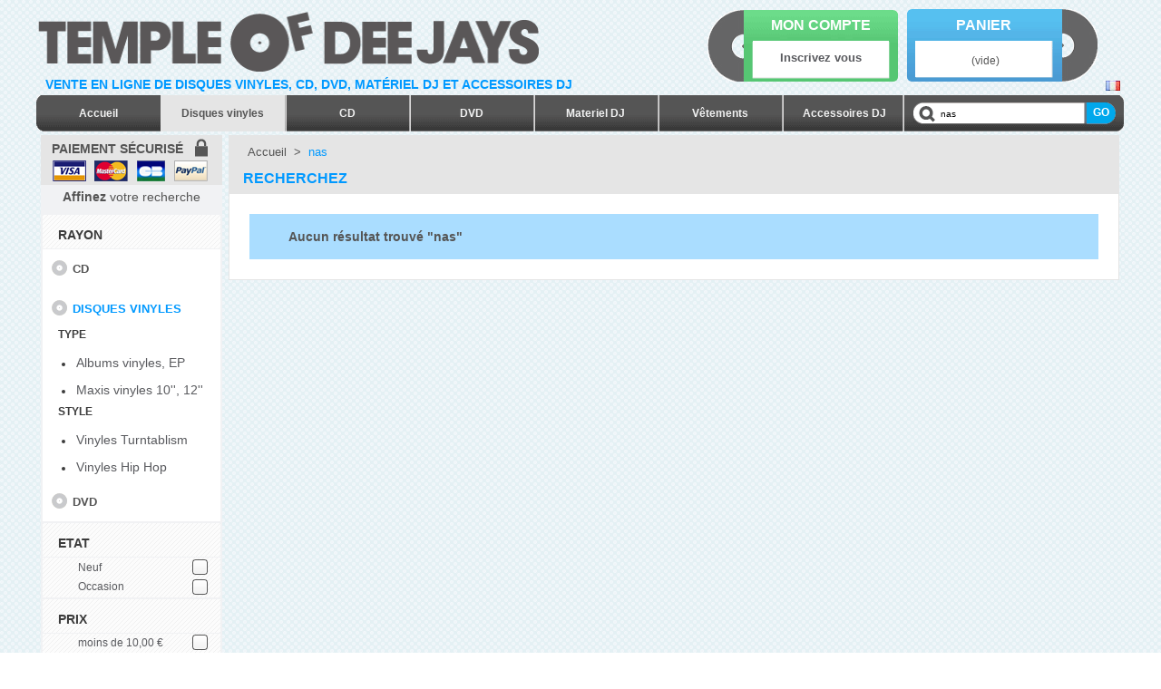

--- FILE ---
content_type: text/html; charset=utf-8
request_url: https://www.templeofdeejays.com/s/nas/disques-vinyles?feat%5B32%5D=734
body_size: 5920
content:

<!DOCTYPE html PUBLIC "-//W3C//DTD XHTML 1.1//EN" "http://www.w3.org/TR/xhtml11/DTD/xhtml11.dtd">
<html xmlns="http://www.w3.org/1999/xhtml" xml:lang="fr">
	<head>
		<title>Vente de disques vinyles sur temple of deejays</title>
		<meta name="description" content="Retrouvez un large choix de disques vinyles class&eacute; par style musical et par format." />
		<meta name="keywords" content="disques vinyles, vinyles" />
		<meta http-equiv="Content-Type" content="application/xhtml+xml; charset=utf-8" />
		<meta name="robots" content="index,follow" />
		<link rel="icon" type="image/vnd.microsoft.icon" href="https://www.templeofdeejays.com/img/favicon.ico?1768418664" />
		<link rel="shortcut icon" type="image/x-icon" href="https://www.templeofdeejays.com/img/favicon.ico?1768418664" />
		<script type="text/javascript">
			var baseDir = 'https://www.templeofdeejays.com/';
			var static_token = '3ae7c13bc13bdf31995d38f03ef13dd4';
			var token = '6bef4f8c2d04e9467097d66992c18e65';
			var priceDisplayPrecision = 2;
			var priceDisplayMethod = 0;
			var roundMode = 2;
		</script>
		<link href="/themes/prestashop/css/global.css" rel="stylesheet" type="text/css" media="all" />
		<link href="/css/jquery.fancybox-1.3.4.css" rel="stylesheet" type="text/css" media="screen" />
		<link href="/themes/prestashop/css/product_list.css" rel="stylesheet" type="text/css" media="all" />
		<link href="/themes/prestashop/css/modules/blockpermanentlinks/blockpermanentlinks.css" rel="stylesheet" type="text/css" media="all" />
		<link href="/themes/prestashop/css/modules/blockcart/blockcart.css" rel="stylesheet" type="text/css" media="all" />
		<link href="/themes/prestashop/css/modules/editorial/editorial.css" rel="stylesheet" type="text/css" media="all" />
		<link href="/themes/prestashop/css/modules/blockcategories/blockcategories.css" rel="stylesheet" type="text/css" media="all" />
		<link href="/themes/prestashop/css/modules/blockspecials/blockspecials.css" rel="stylesheet" type="text/css" media="all" />
		<link href="/themes/prestashop/css/modules/blockcurrencies/blockcurrencies.css" rel="stylesheet" type="text/css" media="all" />
		<link href="/themes/prestashop/css/modules/blocknewproducts/blocknewproducts.css" rel="stylesheet" type="text/css" media="all" />
		<link href="/themes/prestashop/css/modules/blockuserinfo/blockuserinfo.css" rel="stylesheet" type="text/css" media="all" />
		<link href="/themes/prestashop/css/modules/blocklanguages/blocklanguages.css" rel="stylesheet" type="text/css" media="all" />
		<link href="/themes/prestashop/css/modules/blockmanufacturer/blockmanufacturer.css" rel="stylesheet" type="text/css" media="all" />
		<link href="/themes/prestashop/css/modules/blockcms/blockcms.css" rel="stylesheet" type="text/css" media="all" />
		<link href="/themes/prestashop/css/modules/blocktags/blocktags.css" rel="stylesheet" type="text/css" media="all" />
		<link href="/themes/prestashop/css/modules/blocknewsletter/blocknewsletter.css" rel="stylesheet" type="text/css" media="all" />
		<link href="/themes/prestashop/css/modules/filterproducts/filterproducts.css" rel="stylesheet" type="text/css" media="all" />
		<link href="/themes/prestashop/css/modules/blockviewed/blockviewed.css" rel="stylesheet" type="text/css" media="all" />
		<link href="/themes/prestashop/css/modules/blockmyaccount/blockmyaccount.css" rel="stylesheet" type="text/css" media="all" />
		<link href="/themes/prestashop/css/modules/blockpaymentlogo/blockpaymentlogo.css" rel="stylesheet" type="text/css" media="all" />
		<link href="/css/jquery.autocomplete.css" rel="stylesheet" type="text/css" media="all" />
		<link href="/themes/prestashop/css/modules/blocksearch/blocksearch.css" rel="stylesheet" type="text/css" media="all" />
			<script type="text/javascript" src="/js/jquery/jquery-1.4.4.min.js"></script>
		<script type="text/javascript" src="/js/jquery/jquery.easing.1.3.js"></script>
		<script type="text/javascript" src="/js/tools.js"></script>
		<script type="text/javascript" src="/js/jquery/jquery.fancybox-1.3.4.js"></script>
		<script type="text/javascript" src="/themes/prestashop/js/tools.js"></script>
		<script type="text/javascript" src="/js//tools.js"></script>
		<script type="text/javascript" src="/js/jquery/jquery.scrollTo-1.4.2-min.js"></script>
		<script type="text/javascript" src="/js/jquery/jquery.serialScroll-1.2.2-min.js"></script>
		<script type="text/javascript" src="/themes/prestashop/js/product.js"></script>
		<script type="text/javascript" src="/js/jquery/jquery.hoverIntent.minified.js"></script>
		<script type="text/javascript" src="/themes/prestashop/js/mosaic.1.0.1.min.js"></script>
		<script type="text/javascript" src="/modules/blockcart/ajax-cart.js"></script>
		<script type="text/javascript" src="/themes/prestashop/js/tools/treeManagement.js"></script>
		<script type="text/javascript" src="/modules/blockmedias/blockmedias.js"></script>
		<script type="text/javascript" src="/modules/blockcondition768/blockcondition768.js"></script>
		<script type="text/javascript" src="/modules/blockinfosfooter/blockinfosfooter.js"></script>
		<script type="text/javascript" src="/js/jquery/jquery.autocomplete.js"></script>
			<script type="text/javascript">
var _gaq = _gaq || [];
_gaq.push(['_setAccount', 'UA-4607988-1']);
_gaq.push(['_trackPageview', '']);

(function() {
	var ga = document.createElement('script'); ga.type = 'text/javascript'; ga.async = true;
	ga.src = ('https:' == document.location.protocol ? 'https://ssl' : 'http://www') + '.google-analytics.com/ga.js';
	var s = document.getElementsByTagName('script')[0]; s.parentNode.insertBefore(ga, s);
})(); 
</script>
	</head>
	
	<body id="search">
						<div style="display:none;height: 60px;background-color: #fff;border-bottom: 1px solid black;color: red;font-size: 16px;width: 100%;z-index: 99999;">
			<div style ="max-width: 1200px; display: inline-block;">
				<span style="line-height: 30px;">
					Nous sommes fermés pour congés d'été du 7 au 20 août, toutes les commandes passées sur le site pendant cette période seront envoyées à notre retour le 21 août. Bonnes vacances à tous ! 
				</span>
			</div>
		</div>
		<div id="page">
			<!-- Header -->
			<div id="header">
				<a id="header_logo" href="http://www.templeofdeejays.com/" title="Temple of Deejays">
					<img class="logo" src="https://www.templeofdeejays.com/img/logo.png" alt="Temple of Deejays" height="68px" width="555px" />
				</a>
				<p class="slogan">
				Vente en ligne de disques vinyles, CD, DVD, mat&eacute;riel dj et accessoires dj 
				</p>
				<div id="fb-root" style="margin-top:22px;float:left;width:130px;height: 50px;position:relative;z-index: 999;"><script src="//connect.facebook.net/en_US/all.js#appId=365307173888&amp;xfbml=1"></script><fb:like href="//www.facebook.com/pages/TEMPLE-OF-DEEJAYS/38259292765" send="false" width="450" show_faces="false" font=""  layout="button_count" ></fb:like></div>
				
				<div id="header_right">
					

<!-- Block languages module -->
<div id="languages_block_top">
	<ul id="first-languages">
					<li class="selected_language">
									<img src="https://media1.templeofdeejays.com/img/l/2.jpg" alt="fr" width="16" height="11" />
							</li>
			</ul>
</div>
<script type="text/javascript">
	$('ul#first-languages li:not(.selected_language)').css('opacity', 0.3);
	$('ul#first-languages li:not(.selected_language)').hover(function(){
		$(this).css('opacity', 1);
	}, function(){
		$(this).css('opacity', 0.3);
	});
</script>
<!-- /Block languages module -->

<!-- Block categories module -->
<div id="categories_block_top">
		<ul id="top_cat_list">
		<li class="categories_block_top_elem first"><a href="http://www.templeofdeejays.com/" class="categories_block_top_link">Accueil</a></li>
				<li class="categories_block_top_elem top_cat_selected">
			<a href="http://www.templeofdeejays.com/disques-vinyles" class="categories_block_top_link categories_block_top_display_button" title="" rel="2">Disques vinyles</a>
		</li>
				<li class="categories_block_top_elem ">
			<a href="http://www.templeofdeejays.com/cd" class="categories_block_top_link categories_block_top_display_button" title="" rel="3">CD</a>
		</li>
				<li class="categories_block_top_elem ">
			<a href="http://www.templeofdeejays.com/dvd" class="categories_block_top_link categories_block_top_display_button" title="" rel="141">DVD</a>
		</li>
				<li class="categories_block_top_elem ">
			<a href="http://www.templeofdeejays.com/materiel-dj" class="categories_block_top_link categories_block_top_display_button" title="" rel="4">Materiel DJ</a>
		</li>
				<li class="categories_block_top_elem ">
			<a href="http://www.templeofdeejays.com/vetements" class="categories_block_top_link categories_block_top_display_button" title="" rel="15">V&ecirc;tements</a>
		</li>
				<li class="categories_block_top_elem ">
			<a href="http://www.templeofdeejays.com/accessoires-dj" class="categories_block_top_link categories_block_top_display_button" title="" rel="175">Accessoires DJ</a>
		</li>
				</ul>
</div>

<!-- Block search module TOP -->
<div id="search_block_top">

	<form method="get" action="http://www.templeofdeejays.com/s" id="searchbox">
			<div class="search_query_design"><input class="search_query" type="text" id="search_query_top" name="search_query" value="nas" /></div>
			<fieldset><input class="submit_query_design button" type="submit" name="submit_search" value="GO"/></fieldset>
	</form>
</div>

	<script type="text/javascript">
	// <![CDATA[
	
		$('document').ready( function() {
			$("#search_query_top")
				.autocomplete(
					'https://www.templeofdeejays.com/s', {
						minChars: 3,
						max: 10,
						width: 500,
						selectFirst: false,
						scroll: false,
						dataType: "json",
						formatItem: function(data, i, max, value, term) {
							return value;
						},
						parse: function(data) {
							var mytab = new Array();
							for (var i = 0; i < data.length; i++)
								mytab[mytab.length] = { data: data[i], value: data[i].cname + ' > ' + data[i].pname };
							return mytab;
						},
						extraParams: {
							ajaxSearch: 1,
							id_lang: 2
						}
					}
				)
				.result(function(event, data, formatted) {
					$('#search_query_top').val(data.pname);
					document.location.href = data.product_link;
				});
			$('#searchbox').submit(function() {
				var query = $('#search_query_top').val();
				var search = new Array('[������]','[�����]','[����]','[�����]','[����]','[�]','[ ]','[^a-zA-Z0-9_\+\,]');
				var replace = new Array('e','a','i','u','o','c','+','');
				query = preg_replace(search, replace, query);
				document.location.href = 'https://www.templeofdeejays.com/s' + '/' + query;

				return false;
			});
		});
	
	// ]]>
	</script>
<!-- /Block search module TOP --><!-- Block myaccount module -->
<div class="block myaccount">
	<div class="vinyl_left"></div>
	<div class="content_myaccount">
		<p class="titleh4"><a href="https://www.templeofdeejays.com/mon-compte">Mon compte</a></p>
		<div class="inscpt_myaccount">
							<h3><a href="https://www.templeofdeejays.com/mon-compte">Inscrivez vous</a></h3>
				
						<span class="btn_myaccount"></span>
		</div>
	</div>
	
</div>
<!-- /Block myaccount module -->
<script type="text/javascript">
var CUSTOMIZE_TEXTFIELD = 1;
var customizationIdMessage = 'Personalisation #';
var removingLinkText = 'retirer ce produit de mon panier';
</script>
<!-- MODULE Block cart -->
<div id="cart_block" class="block exclusive">
	<div class="content_cart">
		<p class="titleh4"><a href="https://www.templeofdeejays.com/commande-rapide">Panier</a></p>
		<div class="articles_cart">
						<div id="cart_block_summary">
				<p class="ajax_cart_no_product" >(vide)</p>
				<span class="ajax_cart_quantity" style="display:none;"><span>0</span></span>
				<span class="ajax_cart_product_txt_s" style="display:none">produits</span>
				<span class="ajax_cart_product_txt" style="display:none">produit</span>
				<span class="ajax_cart_total" style="display:none">0,00 €</span>
			
				<span class="cart_block_total_points" style="display:none"><span>0</span> &nbsp;<img alt="pts" src="https://www.templeofdeejays.com/themes/prestashop/img/icon/diamond_blue_small.png" width="9px" height="8px" /></span>
			</div>
		</div>
	</div>
	<div class="vinyl_right"></div>
	<div class="block_content cart_content">
	<!-- block list of products -->
	<div id="cart_block_list" class="collapsed">
			<p  id="cart_block_no_products">Aucun produit</p>

		
		<p id="cart-prices">
			<span><b>Envoi</b></span>
			<span id="cart_block_shipping_cost" class="price ajax_cart_shipping_cost">0,00 €</span>
			<br/>
									<span class="blue"><b>Total</b></span>
			<span id="cart_block_total" class="price ajax_block_cart_total blue">0,00 €</span>
			<span><i>Points restants</i></span>
			<span id="cart_block_total_points" class="price cart_block_total_points"><i><span>0</span></i> &ensp; <img alt="pts" src="https://www.templeofdeejays.com/themes/prestashop/img/icon/diamond_blue_small.png" /> </span>
		</p>
		<p id="cart-buttons">
						<a href="https://www.templeofdeejays.com/commande-rapide" id="button_order_cart" class="xclusive_large button_cartorder" title="Commander">Commander</a>
		</p>
	</div>
	</div>
</div>
<!-- /MODULE Block cart -->


				</div>
			</div>

			<div id="columns">
				<!-- Left -->
				<div id="left_column" class="column">
					

<!-- Block payment logo module -->
<div id="paiement_logo_block_left" class="paiement_logo_block">
	<a href="http://www.templeofdeejays.com/content/7-processus-d-achat-securise" class="fancy_txt">
	<!-- 
		<img src="https:///themes/prestashop/img/logo_paiement_visa.jpg" alt="visa" width="33" height="21" />
		<img src="https:///themes/prestashop/img/logo_paiement_mastercard.jpg" alt="mastercard" width="32" height="21" />
		<img src="https:///themes/prestashop/img/logo_paiement_paypal.jpg" alt="paypal" width="61" height="21" />
	-->
	<p class="title">paiement s&eacute;curis&eacute;</p>
	</a>
</div>
<!-- /Block payment logo module --><!-- Filter Search -->
<p class="search_title"><b>Affinez</b> votre recherche</p>
<div id="blockfilterproducts_container">
		<div id="filterby_cat_left_column" class="block blockfilterproducts">
		<h4 class="first">rayon</h4>
		<ul id="filter_category_left" class="filterby_category_row bullet h3_reset">
																													<li class="item"><h3><a href="http://www.templeofdeejays.com/s/nas/cd?feat[32]=734"><span >CD</span></a></h3>
										</li>
																								<li class="item"><h3><a href="http://www.templeofdeejays.com/s/nas?feat[32]=734"><span class="filter_left_selected">Disques vinyles</span></a></h3>
										<ul>
													<li>Type</li>																																					<ul>
																																							<li><h5><a href="http://www.templeofdeejays.com/s/nas/disques-vinyles?subcat[]=17&feat[32]=734"><span >Albums vinyles, EP</span></a></h5></li>
																																																	<li><h5><a href="http://www.templeofdeejays.com/s/nas/disques-vinyles?subcat[]=18&feat[32]=734"><span >Maxis vinyles 10'', 12''</span></a></h5></li>
																											</ul>
																				<li>Style</li>																																					<ul>
																																							<li><h5><a href="http://www.templeofdeejays.com/s/nas?id_category=7&feat[32]=734"><span >Vinyles Turntablism</span></a></h5></li>
																																																	<li><h5><a href="http://www.templeofdeejays.com/s/nas?id_category=8&feat[32]=734"><span >Vinyles Hip Hop</span></a></h5></li>
																											</ul>
																		</ul>
										</li>
																								<li class="item"><h3><a href="http://www.templeofdeejays.com/s/nas/dvd?feat[32]=734"><span >DVD</span></a></h3>
										</li>
							
							</ul>
	</div>
		<div id="filterby_condition_left_column" class="block blockfilterproducts">
		<h4>etat</h4>
		<ul id="filter_condition_category_left" class="filterby_category_row bullet h3_reset">
			<li class="item "><a href="http://www.templeofdeejays.com/s/nas/disques-vinyles?condition=new&feat[32]=734"><span >Neuf</span></a></li>
			<li class="item "><a href="http://www.templeofdeejays.com/s/nas/disques-vinyles?condition=used&feat[32]=734"><span >Occasion</span></a></li>
		</ul>
	</div>
	<div id="filterby_price_left_column" class="block blockfilterproducts">
		<h4>Prix</h4>
		<ul id="filter_price_category_left" class="filterby_category_row bullet h3_reset">
			<li class="item "><a href="http://www.templeofdeejays.com/s/nas/disques-vinyles?feat[32]=734&price_max=10"><span >moins de 10,00 €</span></a></li>
			<li class="item "><a href="http://www.templeofdeejays.com/s/nas/disques-vinyles?feat[32]=734&price_min=10&price_max=20"><span >10,00 € - 20,00 €</span></a></li>
			
			<li class="item "><a href="http://www.templeofdeejays.com/s/nas/disques-vinyles?feat[32]=734&price_min=20&price_max=50"><span >20,00 € - 50,00 €</span></a></li>
			<li class="item "><a href="http://www.templeofdeejays.com/s/nas/disques-vinyles?feat[32]=734&price_min=50&price_max=100"><span >50,00 € - 100,00 €</span></a></li>
			<li class="item "><a href="http://www.templeofdeejays.com/s/nas/disques-vinyles?feat[32]=734&price_min=100&price_max=200"><span >100,00 € - 200,00 €</span></a></li>
			<li class="item "><a href="http://www.templeofdeejays.com/s/nas/disques-vinyles?feat[32]=734&price_min=200&price_max=500"><span >200,00 € - 500,00 €</span></a></li>
			<li class="item "><a href="http://www.templeofdeejays.com/s/nas/disques-vinyles?feat[32]=734&price_min=500"><span >plus de 500,00 €</span></a></li>
		</ul>
	</div>
			<div id="filterby_models_left_column" class="block blockfilterproducts">
		<h4>mod&egrave;les</h4>
		<ul id="filter_model_category_left" class="filterby_category_row bullet h3_reset">
																							<li class="item filter_left_selected"><a href="http://www.templeofdeejays.com/s/nas/disques-vinyles?feat[32]=734"><span class="filter_left_selected"> </span></a></li>
									</ul>
	</div>
		
															<div id="filterby_features29_left_column" class="block blockfilterproducts">
			<h4>Type de label</h4>
			<ul id="filter_features_category_left" class="filterby_category_row bullet h3_reset">	
																			<li class="item "><a href="http://www.templeofdeejays.com/s/nas/disques-vinyles?feat[32]=734&feat[29]=363"><span >Indépendant</span></a></li>
																			<li class="item "><a href="http://www.templeofdeejays.com/s/nas/disques-vinyles?feat[32]=734&feat[29]=361"><span >Major</span></a></li>
							</ul>
			</div>
																	<div id="filterby_features32_left_column" class="block blockfilterproducts">
			<h4>Année de sortie</h4>
			<ul id="filter_features_category_left" class="filterby_category_row bullet h3_reset">	
																			<li class="item "><a href="http://www.templeofdeejays.com/s/nas/disques-vinyles?feat[32]=459"><span >1960</span></a></li>
																			<li class="item "><a href="http://www.templeofdeejays.com/s/nas/disques-vinyles?feat[32]=493"><span >1961</span></a></li>
																			<li class="item "><a href="http://www.templeofdeejays.com/s/nas/disques-vinyles?feat[32]=443"><span >1963</span></a></li>
																			<li class="item "><a href="http://www.templeofdeejays.com/s/nas/disques-vinyles?feat[32]=492"><span >1964</span></a></li>
																			<li class="item "><a href="http://www.templeofdeejays.com/s/nas/disques-vinyles?feat[32]=431"><span >1965</span></a></li>
																			<li class="item "><a href="http://www.templeofdeejays.com/s/nas/disques-vinyles?feat[32]=462"><span >1966</span></a></li>
																			<li class="item "><a href="http://www.templeofdeejays.com/s/nas/disques-vinyles?feat[32]=449"><span >1968</span></a></li>
																			<li class="item "><a href="http://www.templeofdeejays.com/s/nas/disques-vinyles?feat[32]=441"><span >1969</span></a></li>
																			<li class="item "><a href="http://www.templeofdeejays.com/s/nas/disques-vinyles?feat[32]=430"><span >1970</span></a></li>
																			<li class="item "><a href="http://www.templeofdeejays.com/s/nas/disques-vinyles?feat[32]=445"><span >1971</span></a></li>
																			<li class="item "><a href="http://www.templeofdeejays.com/s/nas/disques-vinyles?feat[32]=436"><span >1972</span></a></li>
																			<li class="item "><a href="http://www.templeofdeejays.com/s/nas/disques-vinyles?feat[32]=427"><span >1973</span></a></li>
																			<li class="item "><a href="http://www.templeofdeejays.com/s/nas/disques-vinyles?feat[32]=429"><span >1974</span></a></li>
																			<li class="item "><a href="http://www.templeofdeejays.com/s/nas/disques-vinyles?feat[32]=432"><span >1975</span></a></li>
																			<li class="item "><a href="http://www.templeofdeejays.com/s/nas/disques-vinyles?feat[32]=433"><span >1976</span></a></li>
																			<li class="item "><a href="http://www.templeofdeejays.com/s/nas/disques-vinyles?feat[32]=455"><span >1977</span></a></li>
																			<li class="item "><a href="http://www.templeofdeejays.com/s/nas/disques-vinyles?feat[32]=438"><span >1978</span></a></li>
																			<li class="item "><a href="http://www.templeofdeejays.com/s/nas/disques-vinyles?feat[32]=422"><span >1979</span></a></li>
																			<li class="item "><a href="http://www.templeofdeejays.com/s/nas/disques-vinyles?feat[32]=447"><span >1980</span></a></li>
																			<li class="item "><a href="http://www.templeofdeejays.com/s/nas/disques-vinyles?feat[32]=426"><span >1981</span></a></li>
																			<li class="item "><a href="http://www.templeofdeejays.com/s/nas/disques-vinyles?feat[32]=464"><span >1982</span></a></li>
																			<li class="item "><a href="http://www.templeofdeejays.com/s/nas/disques-vinyles?feat[32]=440"><span >1983</span></a></li>
																			<li class="item "><a href="http://www.templeofdeejays.com/s/nas/disques-vinyles?feat[32]=416"><span >1984</span></a></li>
																			<li class="item "><a href="http://www.templeofdeejays.com/s/nas/disques-vinyles?feat[32]=370"><span >1985</span></a></li>
																			<li class="item "><a href="http://www.templeofdeejays.com/s/nas/disques-vinyles?feat[32]=420"><span >1986</span></a></li>
																			<li class="item "><a href="http://www.templeofdeejays.com/s/nas/disques-vinyles?feat[32]=408"><span >1987</span></a></li>
																			<li class="item "><a href="http://www.templeofdeejays.com/s/nas/disques-vinyles?feat[32]=415"><span >1988</span></a></li>
																			<li class="item "><a href="http://www.templeofdeejays.com/s/nas/disques-vinyles?feat[32]=413"><span >1989</span></a></li>
																			<li class="item "><a href="http://www.templeofdeejays.com/s/nas/disques-vinyles?feat[32]=378"><span >1990</span></a></li>
																			<li class="item "><a href="http://www.templeofdeejays.com/s/nas/disques-vinyles?feat[32]=405"><span >1991</span></a></li>
																			<li class="item "><a href="http://www.templeofdeejays.com/s/nas/disques-vinyles?feat[32]=406"><span >1992</span></a></li>
																			<li class="item "><a href="http://www.templeofdeejays.com/s/nas/disques-vinyles?feat[32]=414"><span >1993</span></a></li>
																			<li class="item "><a href="http://www.templeofdeejays.com/s/nas/disques-vinyles?feat[32]=374"><span >1994</span></a></li>
																			<li class="item "><a href="http://www.templeofdeejays.com/s/nas/disques-vinyles?feat[32]=389"><span >1995</span></a></li>
																			<li class="item "><a href="http://www.templeofdeejays.com/s/nas/disques-vinyles?feat[32]=403"><span >1996</span></a></li>
																			<li class="item "><a href="http://www.templeofdeejays.com/s/nas/disques-vinyles?feat[32]=401"><span >1997</span></a></li>
																			<li class="item "><a href="http://www.templeofdeejays.com/s/nas/disques-vinyles?feat[32]=391"><span >1998</span></a></li>
																			<li class="item "><a href="http://www.templeofdeejays.com/s/nas/disques-vinyles?feat[32]=393"><span >1999</span></a></li>
																			<li class="item "><a href="http://www.templeofdeejays.com/s/nas/disques-vinyles?feat[32]=388"><span >2000</span></a></li>
																			<li class="item "><a href="http://www.templeofdeejays.com/s/nas/disques-vinyles?feat[32]=385"><span >2001</span></a></li>
																			<li class="item "><a href="http://www.templeofdeejays.com/s/nas/disques-vinyles?feat[32]=395"><span >2002</span></a></li>
																			<li class="item "><a href="http://www.templeofdeejays.com/s/nas/disques-vinyles?feat[32]=383"><span >2003</span></a></li>
																			<li class="item "><a href="http://www.templeofdeejays.com/s/nas/disques-vinyles?feat[32]=368"><span >2004</span></a></li>
																			<li class="item "><a href="http://www.templeofdeejays.com/s/nas/disques-vinyles?feat[32]=372"><span >2005</span></a></li>
																			<li class="item "><a href="http://www.templeofdeejays.com/s/nas/disques-vinyles?feat[32]=375"><span >2006</span></a></li>
																			<li class="item "><a href="http://www.templeofdeejays.com/s/nas/disques-vinyles?feat[32]=381"><span >2007</span></a></li>
																			<li class="item "><a href="http://www.templeofdeejays.com/s/nas/disques-vinyles?feat[32]=398"><span >2008</span></a></li>
																			<li class="item "><a href="http://www.templeofdeejays.com/s/nas/disques-vinyles?feat[32]=467"><span >2009</span></a></li>
																			<li class="item "><a href="http://www.templeofdeejays.com/s/nas/disques-vinyles?feat[32]=365"><span >2010</span></a></li>
																			<li class="item "><a href="http://www.templeofdeejays.com/s/nas/disques-vinyles?feat[32]=490"><span >2011</span></a></li>
																			<li class="item "><a href="http://www.templeofdeejays.com/s/nas/disques-vinyles?feat[32]=675"><span >2012</span></a></li>
																			<li class="item "><a href="http://www.templeofdeejays.com/s/nas/disques-vinyles?feat[32]=693"><span >2013</span></a></li>
																			<li class="item "><a href="http://www.templeofdeejays.com/s/nas/disques-vinyles?feat[32]=695"><span >2014</span></a></li>
																			<li class="item "><a href="http://www.templeofdeejays.com/s/nas/disques-vinyles?feat[32]=698"><span >2015</span></a></li>
																			<li class="item "><a href="http://www.templeofdeejays.com/s/nas/disques-vinyles?feat[32]=701"><span >2016</span></a></li>
																			<li class="item "><a href="http://www.templeofdeejays.com/s/nas/disques-vinyles?feat[32]=704"><span >2017</span></a></li>
																			<li class="item "><a href="http://www.templeofdeejays.com/s/nas/disques-vinyles?feat[32]=707"><span >2018</span></a></li>
																			<li class="item "><a href="http://www.templeofdeejays.com/s/nas/disques-vinyles?feat[32]=710"><span >2019</span></a></li>
																			<li class="item filter_left_selected"><a href="http://www.templeofdeejays.com/s/nas/disques-vinyles?feat[32]=734"><span class="filter_left_selected">2020</span></a></li>
																			<li class="item "><a href="http://www.templeofdeejays.com/s/nas/disques-vinyles?feat[32]=738"><span >2021</span></a></li>
							</ul>
			</div>
							
	</div>
				</div>

				<!-- Center -->
				<div id="center_column">
			
<!-- Breadcrumb -->
<div class="breadcrumb">
	<a href="https://www.templeofdeejays.com/" title="retour &agrave; Accueil">Accueil</a><span class="navigation-pipe">&gt;</span><span class="navigation_page">nas</span></div>
<!-- /Breadcrumb -->	

<h1  class="search_title">
Recherchez&nbsp;</h1>




	<p class="warning">
					Aucun r&eacute;sultat trouv&eacute;&nbsp;"nas"
			</p>


										</div>

<!-- Right -->
				<div id="right_column" class="column">
					
				</div>
			</div>

<!-- Footer -->
			<div id="footer"><div class="infosfooter_content">
	<dl class="block infosfooter_block">
				<dd class="content info1"><a class="thickbox" href="http://www.templeofdeejays.com/content/7-processus-d-achat-securise" title="Processus d&#039;achat s&eacute;curis&eacute;"><span class="icon"></span></a><a class="fancy_txt txt thickbox" href="http://www.templeofdeejays.com/content/7-processus-d-achat-securise" title="Processus d&#039;achat s&eacute;curis&eacute;"><span>Processus d&#039;achat s&eacute;curis&eacute;</span></a></dd>
				<dd class="content info2"><a class="thickbox" href="http://www.templeofdeejays.com/content/9-livraison-offerte-des-100-d-achat" title="Livraison offerte d&egrave;s 100&euro; d&#039;achat"><span class="icon"></span></a><a class="fancy_txt txt thickbox" href="http://www.templeofdeejays.com/content/9-livraison-offerte-des-100-d-achat" title="Livraison offerte d&egrave;s 100&euro; d&#039;achat"><span>Livraison offerte d&egrave;s 100&euro; d&#039;achat</span></a></dd>
				<dd class="content info3"><a class="thickbox" href="http://www.templeofdeejays.com/content/10-suivi-du-colis-avec-colissimo-48h" title="Suivi du colis avec colissimo 48h"><span class="icon"></span></a><a class="fancy_txt txt thickbox" href="http://www.templeofdeejays.com/content/10-suivi-du-colis-avec-colissimo-48h" title="Suivi du colis avec colissimo 48h"><span>Suivi du colis avec colissimo 48h</span></a></dd>
				<dd class="content info4"><a class="thickbox" href="http://www.templeofdeejays.com/content/11-satisfait-ou-rembourse" title="100% satisfait ou rembours&eacute;"><span class="icon"></span></a><a class="fancy_txt txt thickbox" href="http://www.templeofdeejays.com/content/11-satisfait-ou-rembourse" title="100% satisfait ou rembours&eacute;"><span>100% satisfait ou rembours&eacute;</span></a></dd>
				<dd class="content info5"><a class="thickbox" href="http://www.templeofdeejays.com/content/5-garantie-des-produits" title="Garantie des produits"><span class="icon"></span></a><a class="fancy_txt txt thickbox" href="http://www.templeofdeejays.com/content/5-garantie-des-produits" title="Garantie des produits"><span>Garantie des produits</span></a></dd>
				<dd class="content info6"><a class="thickbox" href="http://www.templeofdeejays.com/content/12-service-client" title="Un service client &agrave; votre &eacute;coute"><span class="icon"></span></a><a class="fancy_txt txt thickbox" href="http://www.templeofdeejays.com/content/12-service-client" title="Un service client &agrave; votre &eacute;coute"><span>Un service client &agrave; votre &eacute;coute</span></a></dd>
			</dl>
</div>

	<!-- MODULE Block footer -->
	<ul class="block_various_links" id="block_various_links_footer">
		<li class="item first"><a href="http://www.templeofdeejays.com/plan-du-site" title="Plan du site">Plan du site</a></li>
		<li class="item"><a href="https://www.templeofdeejays.com/contactez-nous" title="Contactez-nous">Contactez-nous</a></li>
									<li class="item"><a href="http://www.templeofdeejays.com/content/1-livraison" title="Livraison" class="fancy_txt">Livraison</a></li>
												<li class="item"><a href="http://www.templeofdeejays.com/content/2-mentions-legales" title="Mentions l&eacute;gales" class="fancy_txt">Mentions l&eacute;gales</a></li>
												<li class="item"><a href="http://www.templeofdeejays.com/content/3-conditions-generales-de-vente" title="Conditions g&eacute;n&eacute;rales de vente" class="fancy_txt">Conditions g&eacute;n&eacute;rales de vente</a></li>
												<li class="item"><a href="http://www.templeofdeejays.com/content/4-qui-sommes-nous" title="Qui sommes nous ?" class="fancy_txt">Qui sommes nous ?</a></li>
												<li class="item"><a href="http://www.templeofdeejays.com/content/5-garantie-des-produits" title="Garantie des produits" class="fancy_txt">Garantie des produits</a></li>
												<li class="item"><a href="http://www.templeofdeejays.com/content/13-etat-des-disques" title="Etat des disques" class="fancy_txt">Etat des disques</a></li>
												<li class="item"><a href="http://www.templeofdeejays.com/content/17-produits-gratuits" title="Produits gratuits" class="fancy_txt">Produits gratuits</a></li>
						</ul>
	<!-- /MODULE Block footer -->
</div>
		</div>
		</body>
</html>
